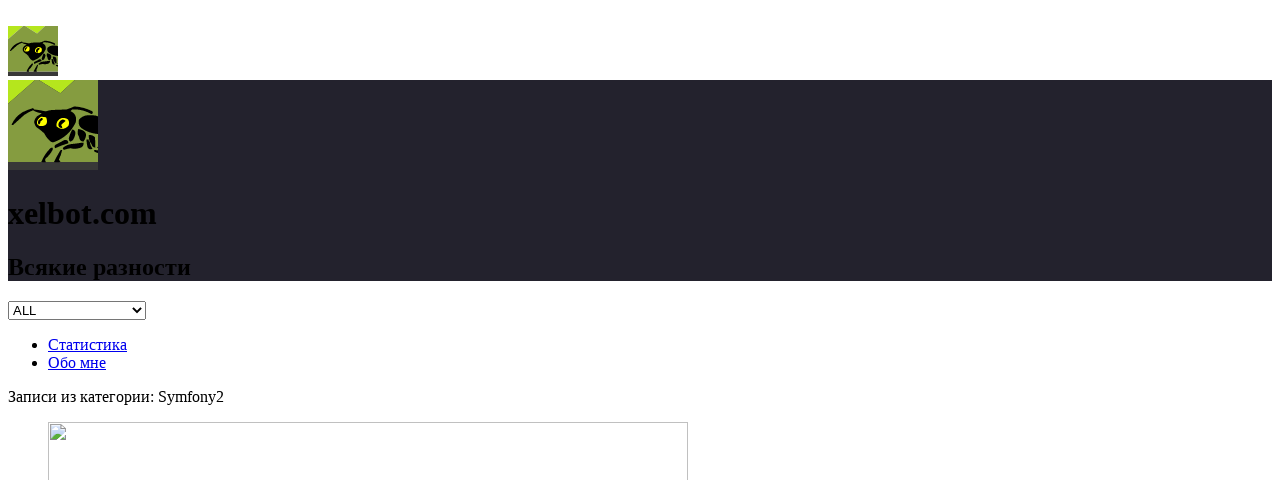

--- FILE ---
content_type: text/html; charset=utf-8
request_url: https://xelbot.com/category/symfony2
body_size: 14389
content:
<!DOCTYPE html>
<html lang="ru" prefix="og: https://ogp.me/ns#">
<head>
    <meta charset="utf-8">
    <link rel="dns-prefetch" href="https://cdn6.xelbot.com">
    <link rel="preconnect" href="https://cdn6.xelbot.com" crossorigin>
    <title>Категория &#34;Symfony2&#34; » xelbot.com</title>
    <meta name="fediverse:creator" content="@morontt@mastodon.online">
    <meta name="description" content="Записи из категории &#34;Symfony2&#34;">
    <meta name="robots" content="noindex, follow">
    <meta name="HandheldFriendly" content="True">
    <meta name="viewport" content="width=device-width, initial-scale=1.0">
    <meta name="theme-color" content="#23222D">
    <meta property="og:description" content="Записи из категории &#34;Symfony2&#34;">
    <meta property="og:image" content="https://cdn6.xelbot.com/images/kravchik.jpg">
    <meta property="og:image:height" content="376">
    <meta property="og:image:width" content="752">
    <meta property="og:locale" content="ru_RU">
    <meta property="og:title" content="Категория &#34;Symfony2&#34;">
    <meta property="og:type" content="website">
    <meta property="og:url" content="https://xelbot.com/category/symfony2">
    <link rel="apple-touch-icon" sizes="57x57" href="/apple-icon-57x57.png">
    <link rel="apple-touch-icon" sizes="60x60" href="/apple-icon-60x60.png">
    <link rel="apple-touch-icon" sizes="72x72" href="/apple-icon-72x72.png">
    <link rel="apple-touch-icon" sizes="76x76" href="/apple-icon-76x76.png">
    <link rel="apple-touch-icon" sizes="114x114" href="/apple-icon-114x114.png">
    <link rel="apple-touch-icon" sizes="120x120" href="/apple-icon-120x120.png">
    <link rel="apple-touch-icon" sizes="144x144" href="/apple-icon-144x144.png">
    <link rel="apple-touch-icon" sizes="152x152" href="/apple-icon-152x152.png">
    <link rel="apple-touch-icon" sizes="180x180" href="/apple-icon-180x180.png">
    <link rel="manifest" href="/manifest.json">
    <meta name="msapplication-config" content="/browserconfig.xml"/>
    <link href="https://xelbot.com/feed/rss" rel="alternate" type="application/rss+xml" title="RSS">
    <link href="https://xelbot.com/feed/atom" rel="alternate" type="application/atom+xml" title="Atom">
    <link href="/humans.txt" rel="author" type="text/plain">
    <link href="https://xelbot.com/category/symfony2" rel="canonical">
    <style>
      @font-face{font-family:"Glyphicons Halflings";
      src:url(https://cdn6.xelbot.com/assets/fonts/glyphicons-halflings-regular.eot);src:url(https://cdn6.xelbot.com/assets/fonts/glyphicons-halflings-regular.eot?#iefix) format("embedded-opentype"),
      url(https://cdn6.xelbot.com/assets/fonts/glyphicons-halflings-regular.woff2) format("woff2"),url(https://cdn6.xelbot.com/assets/fonts/glyphicons-halflings-regular.woff) format("woff"),
      url(https://cdn6.xelbot.com/assets/fonts/glyphicons-halflings-regular.ttf) format("truetype"),url(https://cdn6.xelbot.com/assets/fonts/glyphicons-halflings-regular.svg#glyphicons_halflingsregular) format("svg");
      font-display: swap}
      .big-header-container .main-header{background-size:cover;background-position:50% 50%;background-repeat:no-repeat;background-color:#23222d;background-image:url(https://cdn6.xelbot.com/images/1500x500.jpg)}
      @supports (background-image:url(https://cdn6.xelbot.com/images/1500x500.webp)){.big-header-container .main-header{background-image:url(https://cdn6.xelbot.com/images/1500x500.webp)}}
      @media only screen and (max-width:752px){.big-header-container .main-header{background-image:url(https://cdn6.xelbot.com/images/kravchik.jpg)}
      @supports (background-image:url(https://cdn6.xelbot.com/images/kravchik.webp)){.big-header-container .main-header{background-image:url(https://cdn6.xelbot.com/images/kravchik.webp)}}}
    </style>
    <link rel="stylesheet" href="https://cdn6.xelbot.com/assets/css/reprogl.min.v25154211932.css" integrity="sha256-AQZk20R/TzgKVjMe9rlK53ZStFJmA+MDPp40/C1VzBk=" crossorigin="anonymous">
</head>
<body class="home-template">
<div class="hide">
    <svg xmlns="http://www.w3.org/2000/svg" xmlns:xlink="http://www.w3.org/1999/xlink" width="0" height="0">
        <symbol id="icon-telegram" xmlns="http://www.w3.org/2000/svg">
            <path d="M248,8C111.033,8,0,119.033,0,256S111.033,504,248,504,496,392.967,496,256,384.967,8,248,8ZM362.952,176.66c-3.732,39.215-19.881,134.378-28.1,178.3-3.476,18.584-10.322,24.816-16.948,25.425-14.4,1.326-25.338-9.517-39.287-18.661-21.827-14.308-34.158-23.215-55.346-37.177-24.485-16.135-8.612-25,5.342-39.5,3.652-3.793,67.107-61.51,68.335-66.746.153-.655.3-3.1-1.154-4.384s-3.59-.849-5.135-.5q-3.283.746-104.608,69.142-14.845,10.194-26.894,9.934c-8.855-.191-25.888-5.006-38.551-9.123-15.531-5.048-27.875-7.717-26.8-16.291q.84-6.7,18.45-13.7,108.446-47.248,144.628-62.3c68.872-28.647,83.183-33.623,92.511-33.789,2.052-.034,6.639.474,9.61,2.885a10.452,10.452,0,0,1,3.53,6.716A43.765,43.765,0,0,1,362.952,176.66Z"/>
        </symbol>
        <symbol id="icon-github" xmlns="http://www.w3.org/2000/svg">
             <path d="m256 0c-141.39 0-256 114.61-256 256 0 113.1 73.345 209.05 175.07 242.91 12.81 2.35 17.48-5.56 17.48-12.35 0-6.06-.22-22.17-.35-43.53-71.21 15.46-86.23-34.32-86.23-34.32-11.645-29.58-28.429-37.45-28.429-37.45-23.244-15.88 1.76-15.56 1.76-15.56 25.699 1.8 39.209 26.38 39.209 26.38 22.84 39.12 59.92 27.82 74.51 21.27 2.32-16.54 8.93-27.82 16.25-34.22-56.84-6.45-116.611-28.43-116.611-126.52 0-27.94 9.981-50.8 26.351-68.7-2.64-6.47-11.42-32.5 2.5-67.74 0 0 21.5-6.889 70.41 26.24 20.41-5.69 42.32-8.52 64.09-8.61 21.73.1 43.64 2.92 64.09 8.61 48.87-33.129 70.32-26.24 70.32-26.24 13.97 35.24 5.19 61.27 2.55 67.74 16.41 17.9 26.32 40.76 26.32 68.7 0 98.35-59.86 119.99-116.89 126.32 9.19 7.91 17.38 23.53 17.38 47.41 0 34.22-.31 61.83-.31 70.22 0 6.85 4.6 14.82 17.6 12.32 101.65-33.92 174.93-129.8 174.93-242.88 0-141.39-114.63-256-256.02-256" />
        </symbol>
        <symbol id="icon-rss" xmlns="http://www.w3.org/2000/svg">
            <path d="M576 1344q0 80-56 136t-136 56-136-56-56-136 56-136 136-56 136 56 56 136zm512 123q2 28-17 48-18 21-47 21H889q-25 0-43-16.5t-20-41.5q-22-229-184.5-391.5T250 902q-25-2-41.5-20T192 839V704q0-29 21-47 17-17 43-17h5q160 13 306 80.5T826 902q114 113 181.5 259t80.5 306zm512 2q2 27-18 47-18 20-46 20h-143q-26 0-44.5-17.5T1329 1476q-12-215-101-408.5t-231.5-336-336-231.5T252 398q-25-1-42.5-19.5T192 335V192q0-28 20-46 18-18 44-18h3q262 13 501.5 120T1186 542q187 186 294 425.5t120 501.5z"/>
        </symbol>
        <symbol id="icon-gitverse" xmlns="http://www.w3.org/2000/svg">
            <path fill-rule="evenodd" clip-rule="evenodd" d="M37.069 21.71c0 9.427-7.642 17.069-17.069 17.069-9.426 0-17.068-7.643-17.068-17.07 0-9.426 7.642-17.068 17.068-17.068 3.883 0 7.463 1.297 10.332 3.48l.604-.741c-.01-.009-.022-.017-.033-.025A17.945 17.945 0 0 0 20 3.685c-9.955 0-18.025 8.07-18.025
              18.025 0 9.955 8.07 18.025 18.025 18.025 9.955 0 18.026-8.07 18.026-18.025a17.95 17.95 0 0 0-3.985-11.305c-.143.39-.288.788-.386 1.061a16.993 16.993 0 0 1 3.414 10.244z"/>
            <path fill-rule="evenodd" clip-rule="evenodd" d="M14.65 29.319c1.312.264 3.066.104 5.008-.073 3.173-.29 6.847-.625 9.91.773-1.782-.282-4.192-.328-7.127.352-3.041.706-4.469 2.091-6.163 3.306-3.415 2.449-4.474 1.881-3.008 2.73 2.308 1.336 4.338 1.355 4.985 1.417 2.635.123 3.068.112 5.099-.304
              2.371-.626 3.457-.923 5.231-2.19 3.548-2.535 3.746-3.356 4.823-4.651 1.303-2.337.69-1.153 1.247-2.49.762-2.031 1.052-2.617 1.147-5.943.047-1.649-.211-3.299-.025-4.884.744-6.328 1.311-14.746-1.157-15.849-2.385-1.067-5.232 3.308-7.401 6.642a64.345 64.345 0 0 1-1.284 1.927h-2.35a5.538 5.538 0 0
              0-3.583 1.315l-4.654 3.946a1.458 1.458 0 0 1-.922.346l-8.723.118c1.023.56 2.176.84 3.341.811l.134-.003a.839.839 0 0 1 .835 1.039l-.175.708a2.787 2.787 0 0 1-.924 1.477l-1.736 1.445a.113.113 0 0 0-.037.087l.024.806c.016.529.293 1.013.757 1.266 1.238.675 3.89 1.97 6.728 2.414 3.293.514 5.023-.164
              5.863-.494.157-.062.283-.111.382-.138.05-.013.124.074.124.074-2.431 1.536-3.462 2.033-6.369 1.946-2.908-.087-7.472-2.389-7.472-2.389-.112-.049-.211.112-.099.186 0 0 3.228 3.402 7.571 4.277zm4.907-13.266a1.952 1.952 0 0 1 .942-1.598c1.103.161 2.106.483 2.986 1.226.037.174.062.36.05.558a1.989
              1.989 0 0 1-1.983 1.896h-.087a1.995 1.995 0 0 1-1.908-2.082zm.267-7.025a6.246 6.246 0 0 0-3.775 1.27l-2.081 1.58c-.062.049-.161 0-.161-.074.054-.799.09-1.629.125-2.456.159-3.703.315-7.341 2.136-7.796 1.735-.434 3.867 4.416 4.908 7.476H19.824zm-.188 1.419-5.125 4.102a.828.828 0 0 1-.52.183H11.99l4.923-3.814a4.467
              4.467 0 0 1 2.773-.937c.099 0 .316.177-.05.466zM5.119 20.746v-.987l.88 1.153v2.453a4.337 4.337 0 0 1-.88-2.619zm0-.987c0-.098-.037-.086 0 0zm26.969-6.049a15.815 15.815 0 0 0-3.027-2.934s2.703-5.043 4.165-4.584c1.461.458-.658 8.127-.658 8.127l-.48-.609z"/>
        </symbol>
        <symbol id="site-logo" xmlns="http://www.w3.org/2000/svg" fill="#000000">
            <polygon fill="#383838" points="0,341 512,341 512,512 0,512"/>
            <polygon fill="#B5E61D" points="0,0 0,171 91,91 162,135 258,46 421,167 454,130 512,177 512,0"/>
            <polygon fill="#859C40" points="0,341 0,171 91,91 162,135 258,46 421,167 454,130 512,177 512,341"/>
            <g><path d="M 203.974,174.245 C 222.476,175.362 240.093,180.042 256.826,188.284C 261.212,191.965 260.663,194.993 255.174,197.368C 237.325,186.789 218.056,182.108 197.368,183.329C 195.716,184.981 194.065,186.632 192.413,188.284C 206.744,195.204 211.973,206.491 208.103,222.142C 194.824,250.287 173.627,269.831 144.516,280.774C 141.213,281.876 137.91,281.876 134.606,280.774C 125.565,273.975 118.683,265.441 113.961,255.174C 106.494,248.265 98.511,241.933 90.013,236.181C 80.833,224.405 81.934,213.393 93.316,203.148C 97.94,200.696 102.345,197.944 106.529,194.89C 96.976,193.815 88.168,190.786 80.103,185.806C 70.706,189.433 61.898,194.112 53.677,199.845C 42.667,209.755 31.656,219.665 20.645,229.574C 18.771,230.811 17.119,230.537 15.69,228.748C 22.905,213 33.916,200.613 48.723,191.587C 58.829,186.533 69.289,182.404 80.103,179.2C 81.403,180.425 82.504,181.801 83.406,183.329C 95.153,184.518 106.714,186.444 118.09,189.11C 123.982,187.027 130.038,185.65 136.258,184.981C 151.123,184.431 165.987,183.879 180.852,183.329C 188.963,180.624 196.671,177.596 203.974,174.245 Z"/></g>
            <g><path d="M 243.613,200.671 C 251.341,200.397 259.047,200.673 266.735,201.497C 279.204,204.552 288.837,211.433 295.639,222.142C 303.046,243.899 295.34,255.46 272.516,256.826C 255.283,255.301 239.593,249.521 225.445,239.484C 217.664,232.646 215.187,224.114 218.013,213.884C 224.895,205.991 233.429,201.586 243.613,200.671 Z"/></g>
            <g fill="#FFFF00">
                <path d="M 103.226,205.626 C 108.856,205.211 114.361,205.763 119.742,207.277C 125.846,226.278 119.24,234.81 99.923,232.877C 93.043,230.428 90.565,225.749 92.49,218.839C 94.645,213.122 98.224,208.718 103.226,205.626 Z"/>
                <path d="M 167.639,208.929 C 184.967,208.321 191.298,216.029 186.632,232.052C 174.709,244.221 162.597,244.771 150.297,233.703C 149.607,220.73 155.388,212.472 167.639,208.929 Z"/>
            </g>
            <g><path d="M 104.877,208.929 C 107.347,208.789 108.999,209.889 109.832,212.232C 108.134,215.306 105.656,217.509 102.4,218.839C 102.341,222.87 100.964,226.174 98.271,228.748C 97.303,228.403 96.477,227.852 95.794,227.097C 94.692,223.794 94.692,220.49 95.794,217.187C 98.65,214.046 101.678,211.292 104.877,208.929 Z"/></g>
            <g><path d="M 167.639,213.884 C 171.86,213.276 175.163,214.654 177.548,218.013C 172.861,221.752 168.456,225.881 164.335,230.4C 166.73,232.63 167.832,235.381 167.639,238.658C 160.197,239.471 156.343,236.167 156.077,228.748C 157.203,221.485 161.057,216.53 167.639,213.884 Z"/></g>
            <g><path d="M 322.89,213.884 C 343.364,211.392 349.97,219.65 342.71,238.658C 341.058,240.034 339.406,241.411 337.755,242.787C 346.404,241.643 350.258,236.414 349.316,227.097C 349.167,224.243 348.617,221.491 347.665,218.839C 363.938,217.235 369.719,224.391 365.006,240.31C 362.934,241.484 361.008,242.86 359.226,244.439C 361.972,244.876 364.45,244.051 366.658,241.961C 370.427,237.381 371.253,232.427 369.135,227.097C 380.081,226.809 384.21,232.314 381.523,243.613C 370.787,250.576 358.95,253.328 346.013,251.871C 332.681,252.654 320.02,250.176 308.026,244.439C 298.461,233.774 299.561,224.415 311.329,216.361C 315.967,214.842 319.546,216.218 322.065,220.49C 323.587,227.429 322.761,234.035 319.587,240.31C 320.137,240.86 320.689,241.411 321.239,241.961C 328.896,232.942 329.447,223.582 322.89,213.884 Z"/></g>
            <g><path d="M 215.535,241.961 C 239.86,245.905 245.367,258.292 232.052,279.123C 225.974,280.249 221.845,277.772 219.665,271.69C 218.941,266.94 217.289,262.535 214.71,258.477C 213.476,252.822 213.752,247.317 215.535,241.961 Z"/></g>
            <g><path d="M 197.368,243.613 C 203.718,244.188 207.021,247.767 207.277,254.348C 206.433,261.817 203.956,268.699 199.845,274.994C 191.899,282.452 187.77,280.525 187.458,269.213C 189.897,260.228 193.201,251.694 197.368,243.613 Z"/></g>
            <g><path d="M 293.161,251.871 C 297.819,251.455 302.222,252.281 306.374,254.348C 312.602,262.235 319.485,269.667 327.019,276.645C 327.817,278.211 328.091,279.863 327.845,281.6C 312.507,281.354 298.192,277.225 284.903,269.213C 281.194,267.137 278.992,264.109 278.297,260.129C 284.48,259.422 289.435,256.669 293.161,251.871 Z"/></g>
            <g><path d="M 312.981,255.174 C 313.369,254.188 314.195,253.638 315.458,253.523C 318.984,254.558 322.563,255.384 326.194,256C 331.705,258.202 336.66,261.229 341.058,265.084C 336.988,267.966 332.585,269.343 327.845,269.213C 323.062,264.149 318.107,259.47 312.981,255.174 Z"/></g>
            <g><path d="M 250.219,279.948 C 248.137,273.55 247.035,266.944 246.916,260.129C 254.325,259.293 260.656,261.497 265.91,266.735C 266.735,277.182 267.01,287.642 266.735,298.116C 263.166,297.578 260.139,295.926 257.652,293.161C 256.231,287.987 253.754,283.582 250.219,279.948 Z"/></g>
            <g><path d="M 364.181,261.781 C 371.948,261.677 379.656,262.228 387.303,263.432C 387.202,267.644 385.001,270.121 380.697,270.865C 364.389,275.492 347.873,279.071 331.148,281.6C 330.795,278.885 331.347,276.407 332.8,274.168C 342.873,268.527 353.333,264.398 364.181,261.781 Z"/></g>
            <g><path d="M 393.91,266.735 C 398.689,269.018 402.818,272.321 406.297,276.645C 413.779,290.517 421.211,304.28 428.594,317.935C 424.75,318.353 421.447,317.252 418.684,314.632C 408.328,301.251 398.969,287.212 390.606,272.516C 391.396,270.364 392.498,268.438 393.91,266.735 Z"/></g>
            <g><path d="M 250.219,279.948 C 251.351,287.749 254.104,294.907 258.477,301.419C 250.071,304.868 244.84,302.115 242.787,293.161C 241.42,286.611 240.594,280.005 240.31,273.342C 242.511,273.342 244.715,273.342 246.916,273.342C 246.469,276.447 247.57,278.649 250.219,279.948 Z"/></g>
            <g><path d="M 174.245,274.994 C 182.578,273.994 186.432,277.298 185.806,284.903C 172.219,288.851 159.006,293.805 146.168,299.768C 143.839,295.723 144.39,292.144 147.819,289.032C 156.964,284.466 165.772,279.787 174.245,274.994 Z"/></g>
            <g><path d="M 362.529,278.297 C 376.664,276.444 388.225,280.849 397.213,291.51C 396.387,292.06 395.561,292.611 394.735,293.161C 384.879,289.437 374.693,286.409 364.181,284.077C 362.798,282.408 362.248,280.48 362.529,278.297 Z"/></g>
            <g><path d="M 225.445,283.252 C 227.647,283.252 229.85,283.252 232.052,283.252C 232.326,291.513 228.473,296.742 220.49,298.942C 211.198,301.765 201.839,302.039 192.413,299.768C 185.615,300.716 179.008,302.367 172.594,304.723C 170.854,303.173 169.753,301.246 169.29,298.942C 176.245,292.573 184.503,288.718 194.065,287.381C 204.8,286.239 215.261,284.864 225.445,283.252 Z"/></g>
            <g><path d="M 306.374,288.206 C 313.004,287.932 319.61,288.208 326.194,289.032C 330.57,292.471 330.019,295.224 324.542,297.29C 307.013,302.514 289.397,302.79 271.69,298.116C 274.567,294.289 278.422,291.812 283.252,290.684C 291.264,290.396 298.972,289.571 306.374,288.206 Z"/></g>
            <g><path d="M 420.335,293.161 C 421.576,291.389 423.227,291.113 425.29,292.335C 435.672,296.836 444.756,303.167 452.542,311.329C 453.368,314.908 451.992,316.284 448.413,315.458C 437.702,309.393 428.343,301.961 420.335,293.161 Z"/></g>
            <g><path d="M 377.394 341.058 C 368.813 341.588 360.226 342.618 352.29 340.987 C 355.177 338.246 356.332 333.362 355.097 329.497 C 347.995 320.742 340.288 312.484 331.974 304.723 C 331.158 302.024 330.884 299.271 331.148 296.465 C 335.157 296.503 339.01 297.328 342.71 298.942 C 352.393 308.127 359.825 318.862 365.006 331.148 C 368.498 335.477 372.627 338.78 377.394 341.058 Z"/></g>
            <g><path d="M 119.032 341.18 C 114.429 342.794 110.184 341.57 104.877 341.058 C 111.174 325.1 120.533 311.061 132.955 298.942 C 135.091 298.133 137.293 297.857 139.561 298.116 C 139.82 300.384 139.545 302.587 138.735 304.723 C 133.405 315.009 126.248 323.817 117.265 331.148 C 116.252 334.443 116.368 338.971 119.032 341.18 Z"/></g>
            <g><path d="M 162.684 341.058 C 155.744 341.582 149.02 342.686 142.747 341.062 C 148.593 329.939 155.042 317.272 161.858 306.374 C 163.528 304.992 165.455 304.442 167.639 304.723 C 165.54 314.715 162.237 324.35 157.729 333.626 C 159.074 336.339 160.726 338.817 162.684 341.058 Z"/></g>
            <g><path d="M 263.432,304.723 C 271.756,305.567 280.014,306.942 288.206,308.852C 293.402,309.033 295.054,311.235 293.161,315.458C 283.409,316.381 274.05,314.73 265.084,310.503C 263.701,308.833 263.151,306.906 263.432,304.723 Z"/></g>
            <g><path d="M 495.517 341.058 C 487.581 342.689 480.116 341.588 471.535 341.058 C 472.006 338.105 471.456 335.352 469.884 332.8 C 464.483 329.882 459.804 326.028 455.845 321.239 C 454.435 317.759 455.535 315.556 459.148 314.632 C 464.815 317.541 470.044 321.12 474.839 325.368 C 478.213 328.189 480.966 331.492 483.097 335.277 C 487.262 337.492 490.874 340.52 495.517 341.058 Z"/></g>
            <g><path d="M 302.873 341.036 C 297.918 343.238 292.888 343.384 287.933 341.182 C 290.421 335.014 292.345 326.631 293.161 319.587 C 296.175 317.818 298.103 318.92 298.942 322.89 C 299.492 327.845 300.044 332.8 300.594 337.755 C 301.226 338.673 301.854 340.853 302.873 341.036 Z"/></g>
            <g><path d="M 461.913 341.097 C 454.531 342.726 448.187 341.585 440.155 341.058 C 435.638 334.318 431.783 327.16 428.594 319.587 C 430.861 319.328 433.064 319.604 435.2 320.413 C 442.427 330.07 450.423 338.092 461.913 341.097 Z"/></g>
            <text x="55" y="440" font-size="65" font-family="Courier New" font-weight="600"
                  fill="#FFFFFF">xelbot.com</text>
        </symbol>
        <symbol id="icon-mastodon" xmlns="http://www.w3.org/2000/svg">
            <path d="M175,0C126.67.2,78.69,6.34,53.72,17.85,53.72,17.85,0,42.3,0,125.6c0,99.15-.07,223.67,89,247.75,34.11,9.17,63.45,11.14,87,9.78,42.8-2.42,64-15.53,64-15.53L238.56,336a188.57,188.57,0,0,1-62.09,8.66c-34-1.2-69.89-3.75-75.47-46.25a89.87,89.87,0,0,1-.75-11.94c72.11,17.91,133.6,7.8,150.53,5.75,47.27-5.74,88.41-35.38,93.66-62.47C352.66,187,352,125.6,352,125.6c0-83.3-53.63-107.75-53.63-107.75C272,5.55,223.33-.19,175,0ZM123.28,63.54c16.56.44,32.92,7.85,43,23.5L176,103.6,185.75,87c20.24-31.48,65.6-29.51,87.19-5.16,19.9,23.17,15.47,38.12,15.47,141.62v0H249.25V133.47c0-42.16-53.75-43.79-53.75,5.85V191.5H156.59V139.32c0-49.64-53.71-48-53.71-5.88V223.5H63.63c0-103.58-4.36-118.63,15.46-141.62C90,69.62,106.72,63.09,123.28,63.54Z"/>
        </symbol>
    </svg>
</div>
<div id="main" class="main-scene">
        
<div class="main-content-wrapper">
    
<div class="headroom headroom--top">
    <div class="row row-with-header-logo">
        <div class="small-6 columns headroom-logo">
            <a class="blog-logo" href="/">
                <svg xmlns="http://www.w3.org/2000/svg" role="img" aria-label="Blog Logo"
                     viewBox="5 95 270 270" preserveAspectRatio="none" width="50" height="50">
                    <use width="275" height="365" xlink:href="#site-logo"></use>
                </svg>
            </a>
        </div>
        <div class="small-6 columns text-right headeroom-icons">
            <span class="glyphicon glyphicon-menu-hamburger js-open-main-menu"></span>
        </div>
    </div>
</div>

    
<div class="big-header-container scene-element fade-in-down">
    <header class="main-header">
        <div class="main-header-bars">
            <span class="glyphicon glyphicon-menu-hamburger js-open-main-menu"></span>
        </div>
        <div class="row main-header-content">
            <div class="small-12 columns">
                    <div class="logo-bg">
                        <a class="blog-logo" href="/">
                            <svg xmlns="http://www.w3.org/2000/svg" role="img" aria-label="Blog Logo"
                                 viewBox="5 95 270 270" preserveAspectRatio="none" width="90" height="90">
                                <use width="275" height="365" xlink:href="#site-logo"></use>
                            </svg>
                        </a>
                    </div>
                <h1 class="page-title"><span>xelbot.com</span></h1>
                <h2 class="page-description"><span>Всякие разности</span></h2>
            </div>
        </div>
    </header>
    
        <div class="index-filters">
            <div class="row">
                <div class="small-9 medium-4 large-3 columns">
                    <div class="js-filter-tags">
                        <select class="cs-select cs-skin-slide">
    <option value="ALL" data-link="/">ALL</option>
    <option value="news" data-link="/category/news">News</option>
    <option value="os" data-link="/category/os">OS</option>
    <option value="docker" data-link="/category/docker">..Docker</option>
    <option value="linux" data-link="/category/linux">..Linux</option>
    <option value="raspbian" data-link="/category/raspbian">....Raspbian</option>
    <option value="ubuntu" data-link="/category/ubuntu">....Ubuntu</option>
    <option value="bortzhurnal" data-link="/category/bortzhurnal">Бортжурнал</option>
    <option value="vsyachina" data-link="/category/vsyachina">Всячина</option>
    <option value="zhe-zhe" data-link="/category/zhe-zhe">..Жеже</option>
    <option value="zhelezo" data-link="/category/zhelezo">Железо</option>
    <option value="literatura" data-link="/category/literatura">Литература</option>
    <option value="programmirovanie" data-link="/category/programmirovanie">Программирование</option>
    <option value="bash" data-link="/category/bash">..Bash</option>
    <option value="framework" data-link="/category/framework">..Framework</option>
    <option value="laravel" data-link="/category/laravel">....Laravel</option>
    <option value="symfony2" data-link="/category/symfony2">....Symfony2</option>
    <option value="zend-framework" data-link="/category/zend-framework">....Zend Framework</option>
    <option value="golang" data-link="/category/golang">..Golang</option>
    <option value="ide" data-link="/category/ide">..IDE</option>
    <option value="javascript" data-link="/category/javascript">..JavaScript</option>
    <option value="ember-js" data-link="/category/ember-js">....Ember.js</option>
    <option value="jquery" data-link="/category/jquery">....jQuery</option>
    <option value="php" data-link="/category/php">..PHP</option>
    <option value="bazy-dannykh" data-link="/category/bazy-dannykh">..Базы данных</option>
    <option value="mysql" data-link="/category/mysql">....MySQL</option>
    <option value="orm" data-link="/category/orm">....ORM</option>
    <option value="doctrine-2" data-link="/category/doctrine-2">......Doctrine 2</option>
    <option value="postgresql" data-link="/category/postgresql">....PostgreSQL</option>
    <option value="web-server" data-link="/category/web-server">..Веб-сервер</option>
    <option value="apache" data-link="/category/apache">....Apache</option>
    <option value="verstka" data-link="/category/verstka">..Вёрстка</option>
    <option value="kontrol-versiy" data-link="/category/kontrol-versiy">..Контроль версий</option>
    <option value="git" data-link="/category/git">....Git</option>
    <option value="svn" data-link="/category/svn">....SVN</option>
    <option value="testirovanie" data-link="/category/testirovanie">..Тестирование</option>
    <option value="rabota" data-link="/category/rabota">Работа</option>
    <option value="fotografiya" data-link="/category/fotografiya">Фотография</option>
</select>

                    </div>
                </div>
                <div class="medium-8 large-9 columns show-for-medium-up clearfix">
                    <div class="right">
                        <ul class="inline-list">
                            

                            <li>
                                <a href="/statistika">
                                    <span class="glyphicon glyph-fw glyphicon-stats"></span>
                                    <span>Статистика</span>
                                </a>
                            </li>
                            <li>
                                <a href="/about">
                                    <span class="glyphicon glyph-fw glyphicon-info-sign"></span>
                                    <span>Обо мне</span>
                                </a>
                            </li>
                        </ul>
                    </div>
                </div>
            </div>
        </div>
        
            <div class="tag-view-info">
                <div class="row">
                    <div class="small-12 columns">
                        <a href="/" class="back-to-index" aria-label="Back to Index">
                            <span class="glyphicon glyph-fw glyphicon-circle-arrow-left"></span>
                        </a>
                        <span class="tag-view-label">
                             <span class="tag-view-label-text">Записи из категории: </span>
                             <span class="tag-name">Symfony2</span>
                        </span>
                    </div>
                </div>
            </div>
        
    
    
</div>

    <main id="content" class="content home-template scene-element fade-in-right" role="main">
        <div class="loop">
            <div class="post-row">
                <article class="js-post-block-grid post-block-grid">
                    
                    
                        <div class="post post-block-grid-item list">
                            <div class="post-block-wrapper">
                                
                                    <figure class="effect-hera">
                                        <picture><source srcset="https://cdn6.xelbot.com/uploads/blog/2014/ember-js-and-symfony2.avif 640w, https://cdn6.xelbot.com/uploads/blog/2014/ember-js-and-symfony2_624w.avif 624w, https://cdn6.xelbot.com/uploads/blog/2014/ember-js-and-symfony2_448w.avif 448w, https://cdn6.xelbot.com/uploads/blog/2014/ember-js-and-symfony2_320w.avif 320w" sizes="(min-width: 48em) calc(40vw - 1.5rem), calc(100vw - 1.875rem)" type="image/avif"/><source srcset="https://cdn6.xelbot.com/uploads/blog/2014/ember-js-and-symfony2.webp 640w, https://cdn6.xelbot.com/uploads/blog/2014/ember-js-and-symfony2_624w.webp 624w, https://cdn6.xelbot.com/uploads/blog/2014/ember-js-and-symfony2_448w.webp 448w, https://cdn6.xelbot.com/uploads/blog/2014/ember-js-and-symfony2_320w.webp 320w" sizes="(min-width: 48em) calc(40vw - 1.5rem), calc(100vw - 1.875rem)" type="image/webp"/><img src="https://cdn6.xelbot.com/uploads/blog/2014/ember-js-and-symfony2.png" width="640" height="352" srcset="https://cdn6.xelbot.com/uploads/blog/2014/ember-js-and-symfony2.png 640w, https://cdn6.xelbot.com/uploads/blog/2014/ember-js-and-symfony2_624w.png 624w, https://cdn6.xelbot.com/uploads/blog/2014/ember-js-and-symfony2_448w.png 448w, https://cdn6.xelbot.com/uploads/blog/2014/ember-js-and-symfony2_320w.png 320w" sizes="(min-width: 48em) calc(40vw - 1.5rem), calc(100vw - 1.875rem)"/></picture>

                                        <figcaption>
                                            <p>
                                                <a href="/article/symfony2-i-ember-js"
                                                   aria-label="Symfony2 и Ember.js">
                                                    <span class="glyphicon glyphicon-link"></span>
                                                </a>
                                            </p>
                                        </figcaption>
                                    </figure>
                                
                                <div class="post-block-grid-content with-image">
                                    <header class="post-header">
                                        <time class="post-date" datetime="2014-10-25T17:51:59+04:00">25 Окт 2014, 17:51:59.539</time>
                                        <h2 class="post-title ">
                                            <a href="/category/symfony2">Symfony2</a> &rarr;
                                            <a href="/article/symfony2-i-ember-js">Symfony2 и Ember.js</a>
                                        </h2>
                                        <div class="post-title-separator"></div>
                                    </header>
                                    <section class="post-preview">
                                        <p class="notice">Внимание, данная запись устарела. Работоспособность модуля <b>ember-precompile</b> под вопросом начиная с <i>Emberjs 1.9</i>, в связи с переходом на <i>handlebars 2.0.0</i>, а с версии эмбера 1.10+ шаблоны рендерятся с помощью <b>HTMLBars</b>, об этом напишу в <a class="ext" href="/article/kompilyatsiya-shablonov-v-ember-js-1-10">ближайшее время</a>.</p>
<p>Эту тему, конечно, в двух словах не опишешь, но попробую. Что это такое и с чем его едят - рассказывать не буду, т.к. раз уж вы сюда попали, то слова эти для вас не пустой звук. Расписывать, почему именно <i>Symfony2</i> и <i>Ember.js</i> - тоже. Просто так сложилось. Ладно, вступление окончено.</p>

<p>В данной записи будет затронута только серверная часть, хотя не исключено, что когда-нибудь дойдут руки и до статеек по эмберу. Собственно, Symfony-приложение предоставит яваскриптовому приложению <b>REST API</b>, а так же неким образом "подготовит" его и выдаст клиенту в браузер.</p>

                                    </section>
                                    
                                        <div>
                                            <a href="/article/symfony2-i-ember-js"
                                               class="post-read-more-btn">Читать далее
                                                <span class="glyphicon glyphicon-chevron-right"></span>
                                            </a>
                                        </div>
                                    
                                    <footer class="post-meta clearfix">
                                        <div class="left">Теги: <a href="/tag/php">php</a>, <a href="/tag/javascript">javascript</a>, <a href="/tag/symfony2">symfony2</a>, <a href="/tag/emberjs">emberjs</a>, <a href="/tag/rest">rest</a></div>
                                        
                                            <div class="right">
                                                <a class="to-comments"
                                                   href="/article/symfony2-i-ember-js#comments-wrapper">
                                                    4 комментария
                                                </a>
                                            </div>
                                        
                                    </footer>
                                </div>
                            </div>
                        </div>
                    
                        <div class="post post-block-grid-item list">
                            <div class="post-block-wrapper">
                                
                                    <figure class="effect-hera">
                                        <picture><source srcset="https://cdn6.xelbot.com/uploads/blog/localizeddate.avif 581w, https://cdn6.xelbot.com/uploads/blog/localizeddate_448w.avif 448w, https://cdn6.xelbot.com/uploads/blog/localizeddate_320w.avif 320w" sizes="(min-width: 48em) calc(40vw - 1.5rem), calc(100vw - 1.875rem)" type="image/avif"/><source srcset="https://cdn6.xelbot.com/uploads/blog/localizeddate.webp 581w, https://cdn6.xelbot.com/uploads/blog/localizeddate_448w.webp 448w, https://cdn6.xelbot.com/uploads/blog/localizeddate_320w.webp 320w" sizes="(min-width: 48em) calc(40vw - 1.5rem), calc(100vw - 1.875rem)" type="image/webp"/><img src="https://cdn6.xelbot.com/uploads/blog/localizeddate.png" width="581" height="317" alt="twig localized date" srcset="https://cdn6.xelbot.com/uploads/blog/localizeddate.png 581w, https://cdn6.xelbot.com/uploads/blog/localizeddate_448w.png 448w, https://cdn6.xelbot.com/uploads/blog/localizeddate_320w.png 320w" sizes="(min-width: 48em) calc(40vw - 1.5rem), calc(100vw - 1.875rem)"/></picture>

                                        <figcaption>
                                            <p>
                                                <a href="/article/twig-internatsionalizatsiya-daty"
                                                   aria-label="Twig, интернационализация даты">
                                                    <span class="glyphicon glyphicon-link"></span>
                                                </a>
                                            </p>
                                        </figcaption>
                                    </figure>
                                
                                <div class="post-block-grid-content with-image">
                                    <header class="post-header">
                                        <time class="post-date" datetime="2013-08-10T11:32:27+04:00">10 Авг 2013, 11:32:27.027</time>
                                        <h2 class="post-title ">
                                            <a href="/category/symfony2">Symfony2</a> &rarr;
                                            <a href="/article/twig-internatsionalizatsiya-daty">Twig, интернационализация даты</a>
                                        </h2>
                                        <div class="post-title-separator"></div>
                                    </header>
                                    <section class="post-preview">
                                        <p>Иногда возникает потребность выводить дату в таком формате, когда месяц написан текстом, но при этом сайт многоязычный. Месяц, естественно, тоже должен соответствовать выбранной локали. Вот тут и возникает загвоздка, поскольку php-шная функция <b>date</b> выведет месяца на английском. Какой-нибудь крутокодер Вова Теплов создал бы массивчик с переведёнными месяцами и прошёлся бы простой заменой, поскольку <i>некогда разбираться, надо делать тикеты</i>. Но это не наш путь. Языков на сайте может оказаться пять штук, один из которых, допустим, арабский/корейский. Да и сами языки могут добавляться на сайт в будущем.</p>

<p>В общем, задача эта типовая и не надо ничего придумывать. Решение имеется уже готовое &rarr; <a href="http://ua2.php.net/manual/ru/class.intldateformatter.php" class="ext">IntlDateFormatter</a>. Но решать эту задачу я буду в контексте <i>Symfony 2</i>.</p>

                                    </section>
                                    
                                        <div>
                                            <a href="/article/twig-internatsionalizatsiya-daty"
                                               class="post-read-more-btn">Читать далее
                                                <span class="glyphicon glyphicon-chevron-right"></span>
                                            </a>
                                        </div>
                                    
                                    <footer class="post-meta clearfix">
                                        <div class="left">Теги: <a href="/tag/php">php</a>, <a href="/tag/symfony2">symfony2</a>, <a href="/tag/twig">twig</a>, <a href="/tag/intl">intl</a>, <a href="/tag/i18n">i18n</a></div>
                                        
                                            <div class="right">
                                                <a class="to-comments"
                                                   href="/article/twig-internatsionalizatsiya-daty#comments-wrapper">
                                                    3 комментария
                                                </a>
                                            </div>
                                        
                                    </footer>
                                </div>
                            </div>
                        </div>
                    
                </article>
            </div>

            <div class="row">
                <nav class="pagination small-12 columns" role="navigation">
                    
                    
                </nav>
            </div>
        </div>
    </main>
    
<footer class="footer scene-element fade-in-up">
    <div class="footer-social-icons">
        
<a href="https://github.com/morontt">
    <i class="icon">
        <svg xmlns="http://www.w3.org/2000/svg" viewBox="0 0 512 512" role="img"
             aria-label="Github"
             width="32" height="32">
            <use xlink:href="#icon-github"></use>
        </svg>
    </i>
</a>
<a href="https://gitverse.ru/morontt">
    <i class="icon icon-gitverse">
        <svg xmlns="http://www.w3.org/2000/svg" viewBox="0 0 41 41" role="img"
             aria-label="GitVerse"
             fill="none"
             width="32" height="32">
            <use xlink:href="#icon-gitverse"></use>
        </svg>
    </i>
</a>
<a href="https://t.me/xelbotcom/">
    <i class="icon icon-telegram">
        <svg xmlns="http://www.w3.org/2000/svg" viewBox="0 0 496 512" role="img"
             aria-label="Telegram channel"
             width="31" height="32">
            <use xlink:href="#icon-telegram"></use>
        </svg>
    </i>
</a>
<a rel="me" href="https://mastodon.online/@morontt">
    <i class="icon icon-mastodon">
        <svg xmlns="http://www.w3.org/2000/svg" viewBox="0 0 352 384" role="img"
             aria-label="Mastodon"
             width="32" height="32">
            <use xlink:href="#icon-mastodon"></use>
        </svg>
    </i>
</a>
<a href="https://xelbot.com/feed/rss">
    <i class="icon icon-rss">
        <svg xmlns="http://www.w3.org/2000/svg" viewBox="0 0 1792 1792" role="img"
             aria-label="RSS feed"
             width="32" height="32">
            <use xlink:href="#icon-rss"></use>
        </svg>
    </i>
</a>

    </div>
    <section class="footer-poweredby">
        <a href="https://gitverse.ru/morontt/reprogl">Напрограммировано</a> на Go 1.25.3,
        версия движка <a class="ghash"
                         href="https://gitverse.ru/morontt/reprogl/commit/bd54e86">bd54e86</a>
    </section>
</footer>

</div>
        
<div class="menu-container js-menu-container">
    <div class="menu-wrap">
        <nav class="menu">
            <div class="icon-list">
                <a href="/">
                    <span class="glyphicon glyph-fw glyphicon-home"></span>
                    <span>Домой</span>
                </a>
                <a href="/statistika">
                    <span class="glyphicon glyph-fw glyphicon-stats"></span>
                    <span>Статистика</span>
                </a>
                <a href="/about">
                    <span class="glyphicon glyph-fw glyphicon-info-sign"></span>
                    <span>Обо мне</span>
                </a>
                <hr>
                <a href="/login">
    <span class="glyphicon glyph-fw glyphicon-log-in"></span>
    <span>Login</span>
</a>

            </div>
        </nav>
        <button class="close-button js-close-main-menu" id="close-button">Close Menu</button>
    </div>
</div>
<div class="menu-overlay js-menu-overlay"></div>

    </div>
    <a href="#" class="back-to-top-btn js-back-to-top-btn hidden" aria-label="Back to Top">
        <span class="glyphicon glyphicon-chevron-up"></span>
    </a>
    <script src="https://cdn6.xelbot.com/assets/js/reprogl.min.v24244170936.js" integrity="sha256-MWTD+UROQDJlHcHPFdE9huV1178AOvODgIDRYZzPplQ=" crossorigin="anonymous"></script>
    <!-- War in Ukraine: Thu, 24 Feb 2022 05:00:00 +0200, 1437 days of war -->
</body>
</html>